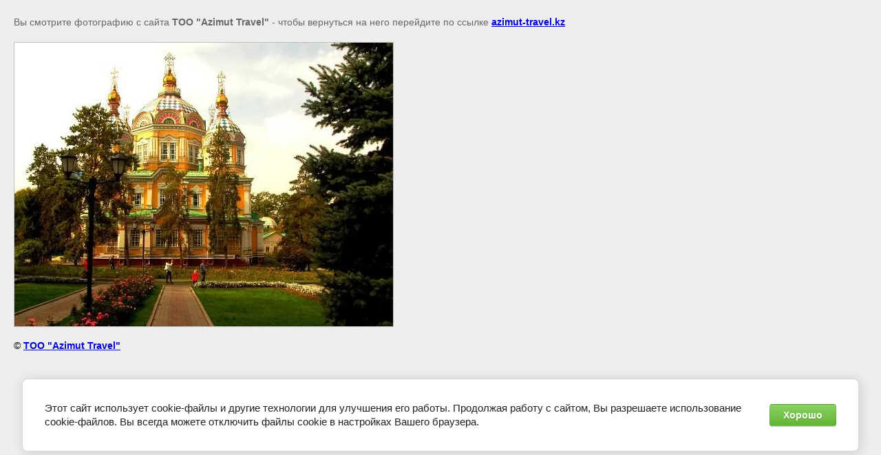

--- FILE ---
content_type: text/javascript
request_url: https://counter.megagroup.ru/529cde43f817a4c72bc762d99f255ed5.js?r=&s=1280*720*24&u=https%3A%2F%2Fazimut-travel.kz%2Fot-gor-do-pustyn-za-7-dney%2Fimage%2F29251205&t=%7C%20%D0%9E%D1%82%20%D0%B3%D0%BE%D1%80%20%D0%B4%D0%BE%20%D0%BF%D1%83%D1%81%D1%82%D1%8B%D0%BD%D1%8C%20%D0%B7%D0%B0%207%20%D0%B4%D0%BD%D0%B5%D0%B9&fv=0,0&en=1&rld=0&fr=0&callback=_sntnl1768786407996&1768786407996
body_size: 87
content:
//:1
_sntnl1768786407996({date:"Mon, 19 Jan 2026 01:33:28 GMT", res:"1"})